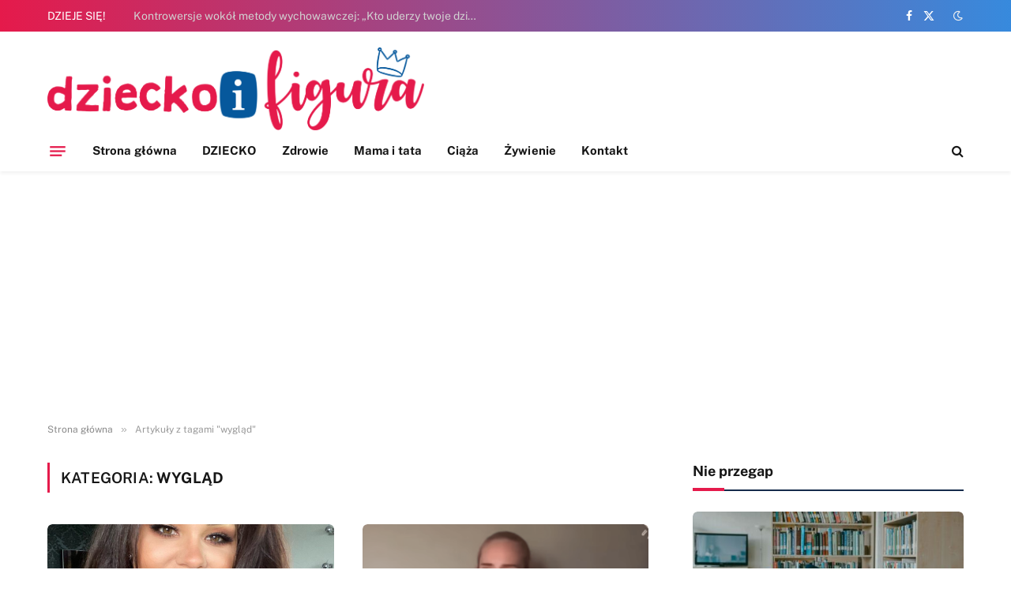

--- FILE ---
content_type: text/html; charset=utf-8
request_url: https://www.google.com/recaptcha/api2/aframe
body_size: 268
content:
<!DOCTYPE HTML><html><head><meta http-equiv="content-type" content="text/html; charset=UTF-8"></head><body><script nonce="zVewYSdb9YHqPeKx3zPYfw">/** Anti-fraud and anti-abuse applications only. See google.com/recaptcha */ try{var clients={'sodar':'https://pagead2.googlesyndication.com/pagead/sodar?'};window.addEventListener("message",function(a){try{if(a.source===window.parent){var b=JSON.parse(a.data);var c=clients[b['id']];if(c){var d=document.createElement('img');d.src=c+b['params']+'&rc='+(localStorage.getItem("rc::a")?sessionStorage.getItem("rc::b"):"");window.document.body.appendChild(d);sessionStorage.setItem("rc::e",parseInt(sessionStorage.getItem("rc::e")||0)+1);localStorage.setItem("rc::h",'1769324853799');}}}catch(b){}});window.parent.postMessage("_grecaptcha_ready", "*");}catch(b){}</script></body></html>